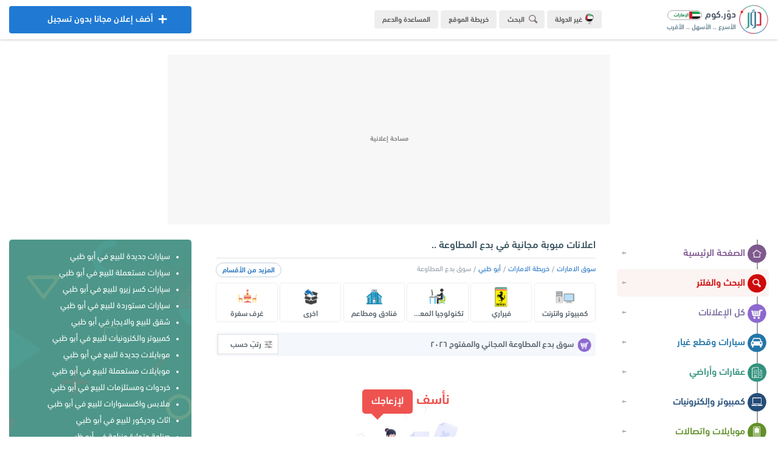

--- FILE ---
content_type: text/html; charset=UTF-8
request_url: https://ae.dowwr.com/ads/city/574/%D8%A7%D8%B9%D9%84%D8%A7%D9%86%D8%A7%D8%AA-%D9%85%D8%A8%D9%88%D8%A8%D8%A9-%D9%81%D9%8A-%D8%A8%D8%AF%D8%B9-%D8%A7%D9%84%D9%85%D8%B7%D8%A7%D9%88%D8%B9%D8%A9
body_size: 11157
content:
<!DOCTYPE html><html lang="ar" dir="rtl"><head><meta charset="UTF-8"/><meta name="viewport" content="width=device-width, initial-scale=1.0, user-scalable=no, shrink-to-fit=no, viewport-fit=cover"><meta name="theme-color" content="#ecedf1"><meta name="msapplication-navbutton-color" content="#ecedf1"><meta name="apple-mobile-web-app-status-bar-style" content="#ecedf1"><meta http-equiv="X-UA-Compatible" content="ie=edge"/><link rel="alternate" hreflang="ar"/><link rel="preload" href="/dowwr/dowwr.com.png" as="image" type="image/png"/><link rel="preload" href="/dowwr/dowwr.icon.png" as="image" type="image/png"/><link rel="preload" href="/dowwr/fonts/dowwr.com.normal.woff2" as="font" type="font/woff2" crossorigin/><link rel="preload" href="/dowwr/fonts/dowwr.com.bold.woff2" as="font" type="font/woff2" crossorigin/><link rel="icon" href="/dowwr/dowwr.com.png" type="image/png"/><meta http-equiv="Accept-CH" content="DPR, Width, Viewport-Width"/><meta name="apple-mobile-web-app-capable" content="yes"/><meta name="mobile-web-app-capable" content="yes"/><meta name="rating" content="safe for kids"/><meta name="robots" content="ALL"/><meta name="application-name" content="دوّر.كوم"/><meta name="og:type" content="website"/><meta property="og:site_name" content="دور.كوم"/><meta name="google" content="notranslate"><meta name="author" content="dowwr.com"/><meta name="publisher" content="dowwr.com - DATA SOLUTION"/><link rel="stylesheet" href="/dowwr/dowwr.com.css?dowwr=31122025"><meta name="robots" content="index, follow"/><link rel="next" href="https://ae.dowwr.com/ads/city/574/اعلانات-مبوبة-مجانية-في-بدع-المطاوعة/?list=1"/><link rel="canonical" href="https://ae.dowwr.com/ads/city/574/اعلانات-مبوبة-مجانية-في-بدع-المطاوعة/"/>
<meta name="title" content="اعلانات مبوبة مجانية في بدع المطاوعة ٢٠٢٦ - سوق بدع المطاوعة المفتوح - أبو ظبي"/>
<title>اعلانات مبوبة مجانية في بدع المطاوعة ٢٠٢٦ - سوق بدع المطاوعة</title>
<meta name="description" content="دوّر وابحث عن احدث اعلانات مبوبة مجانية في بدع المطاوعة ٢٠٢٦ ، حيث يتوفر مجموعة كبيرة من افضل الاعلانات المبوبة في سوق بدع المطاوعة المفتوح سواء جديدة ومستعملة بافضل الاسعار في بدع المطاوعة وأبو ظبي بالكامل - دوّر.كوم (الامارات)">
<meta name="keywords" content="اعلانات مبوبة مجانية في بدع المطاوعة, سوق بدع المطاوعة المفتوح, اعلانات بدع المطاوعة, بدع المطاوعة, ae.dowwr.com, افضل, اعلانات, احدث, مبوبة, سوق, دوّر, دور, كوم, اعلان, مجاني, مبوب">
<script async src="https://www.googletagmanager.com/gtag/js?id=G-RYJ2X4EJBM"></script><script>window.dataLayer = window.dataLayer || [];function gtag(){dataLayer.push(arguments);}gtag('js', new Date());gtag('config', 'G-RYJ2X4EJBM');</script></head><body direction="rtl"><header class="dowwr_header"><div class="container p-r n-select"><div class="mb"><button class="t-1 dowwr-on open" id="open_menu"><div class="ds"><i></i><i class="d r"></i><i class="d"></i><i></i></div></button></div><a href="/" title="دوّر.كوم (الامارات)" class="float-right home"><div class="logo"><div class="dowwr float-right"></div><div class="log float-right"><h4>دوّر.كوم <img src="/dowwr/dowwr-emirates.png" alt="دوّر.كوم (الامارات)" title="دوّر.كوم (الامارات)"></h4><h5>الأسرع .. الأسهل .. الأقرب</h5></div></div></a><div class="more float-right"><ul><li><a href="https://dowwr.com/country/دور-كوم-في-الوطن-العربي" title="غيّر الدولة" rel="noreferrer" target="_blank" class="sec dowwr-on t-1"><img src="/dowwr/dowwr_emirates.png" title="دور كوم - الامارات" alt="دور كوم - الامارات" class="t-1"> غير الدولة</a></li><li><button class="cty sr dowwr-on t-1" title="قائمة البحث" id="dowwr_search_menu"><i class="dowwr-icon searching min"></i> البحث</button></li><li><a href="/sitemap/خريطة-موقع-دور-كوم" title="خريطة الموقع" class="cty dowwr-on t-1">خريطة الموقع</a></li><li><a href="//help.dowwr.com/home/المساعدة-والدعم-الفني" rel="noreferrer" target="_blank" title="المساعدة والدعم" class="cty dowwr-on t-1 help">المساعدة والدعم</a></li></ul></div><a href="/add/اضف-اعلان-مجانا-بدون-تسجيل-في-الامارات" title="اضف اعلان مجاناً" class="dowwr-on t-1 add blue btn center float-left"><i class="dowwr-icon adding"></i><div class="over dowwr-on t-2"><i class="dowwr-icon adding"></i> أضف إعلان مجانا بدون تسجيل</div> أضف إعلان مجانا بدون تسجيل</a><a href="/add/اضف-اعلان-مجانا" title="اضف اعلان مجاناً" class="t-1 dowwr-on mob-add blue"><i class="dowwr-icon adding"></i></a><button class="cty sr dowwr-on mob-search t-1" id="dowwr_searching"><i class="dowwr-icon searching min"></i></button></div></header><div class="dowwr-ads-banner"><div class="ads-unit b">
<!-- Banner-top-main -->
<ins class="adsbygoogle"
     style="display:block"
     data-ad-client="ca-pub-3581607065872354"
     data-ad-slot="5376206830"
     data-ad-format="auto"
     data-full-width-responsive="true"></ins>
</div></div><section class="dowwr-page container"><div class="wrapper"><nav class="n-select" id="menu_wrapper"><div class="head"><button class="cls t-1 dowwr-icon delete dowwr-on" id="close_menu"></button><div class="adding"><p class="ad">عندك حاجة للبيع؟</p><a href="/add/post-free-advertisements-in-emirates" class="t-1 dowwr-on add">أضف إعلانك الآن</a></div></div><div class="sections"><ul class="menu">
<li><a href="/home/دوّر.كوم-الامارات" title="الصفحة الرئيسية" class="dowwr-on t-1 a"><i class="dowwr-icon home t-1"></i> الصفحة الرئيسية</a></li>
<li><a href="/filter/ابحث-في-اعلانات-الامارات" title="البحث في دوّر.كوم" class="dowwr-on t-1 s"><i class="dowwr-icon search t-1"></i> البحث والفلتر</a></li>
<li><a href="/ads/اعلانات-مبوبة-في-الامارات" title="كل الإعلانات" class="dowwr-on t-1 k"><i class="dowwr-icon all t-1"></i> كل الإعلانات</a></li>
<li><a href="/cars/سيارات-للبيع-في-الامارات" title="سيارات وقطع غيار" class="dowwr-on t-1 b"><i class="dowwr-icon cars t-1"></i> سيارات وقطع غيار</a></li>
<li><a href="/properties/عقارات-للبيع-في-الامارات" title="عقارات وأراضي" class="dowwr-on t-1 c"><i class="dowwr-icon property t-1"></i> عقارات وأراضي</a></li>
<li><a href="/electronics/كمبيوتر-والكترونيات-للبيع-في-الامارات" title="كمبيوتر وإلكترونيات" class="dowwr-on t-1 d"><i class="dowwr-icon electronic t-1"></i> كمبيوتر وإلكترونيات</a></li>
<li><a href="/mobiles/موبايلات-للبيع-في-الامارات" title="موبايلات واتصالات" class="dowwr-on t-1 e"><i class="dowwr-icon mobile t-1"></i> موبايلات واتصالات</a></li>
<li><a href="/souq/خردوات-ومستلزمات-للبيع-في-الامارات" title="خردوات ومستلزمات" class="dowwr-on t-1 h"><i class="dowwr-icon souq t-1"></i> خردوات ومستلزمات</a></li>
<li><a href="/furniture/اثاث-وديكور-في-الامارات" title="أثاث وديكور" class="dowwr-on t-1 g"><i class="dowwr-icon furniture t-1"></i> أثاث وديكور</a></li>
<li><a href="/fashion/ملابس-للبيع-في-الامارات" title="ملابس وأكسسوارات" class="dowwr-on t-1 f"><i class="dowwr-icon fashion t-1"></i> ملابس وأكسسوارات</a></li>
<li><a href="/household/مستلزمات-منزلية-في-الامارات" title="مستلزمات منزلية" class="dowwr-on t-1 v"><i class="dowwr-icon household t-1"></i> مستلزمات منزلية</a></li>
<li><a href="/kids/مستلزمات-اطفال-في-الامارات" title="مستلزمات أطفال" class="dowwr-on t-1 m"><i class="dowwr-icon kids t-1"></i> مستلزمات أطفال</a></li>
<li><a href="/business-industrial-agriculture/صناعة-وتجارة-وزراعة-في-الامارات" title="صناعة وتجارة وزراعة" class="dowwr-on t-1 y"><i class="dowwr-icon business t-1"></i> صناعة وتجارة وزراعة</a></li>
<li><a href="/services/خدمات-واعمال-في-الامارات" title="خدمات وأعمال" class="dowwr-on t-1 i"><i class="dowwr-icon service t-1"></i> خدمات وأعمال</a></li>
<li><a href="/jobs/وظائف-خالية-في-الامارات" title="وظائف وفرص عمل" class="dowwr-on t-1 j"><i class="dowwr-icon jobs t-1"></i> وظائف وفرص عمل</a></li></ul><div class="links"><ul>
<li><a href="https://dowwr.com/country/دوّر-في-دول-الوطن-العربي" rel="noreferrer" target="_blank" class="t-1 dowwr-on gi"><i></i> غيّر الدولة</a></li>
<li><a href="https://dowwr.com/about/عن-دور-كوم" rel="noreferrer" target="_blank" class="t-1 dowwr-on gi"><i></i> من نحن؟</a></li>
<li><a href="/sitemap/خريطة-الموقع" class="t-1 dowwr-on gi"><i></i> خريطة الموقع</a></li>
<li><a href="/ads/categories/اقسام-دور-كوم-الامارات" class="t-1 dowwr-on gi"><i></i> أقسام الموقع</a></li>
<li><a href="/regions/خريطة-محافظات-الامارات" class="t-1 dowwr-on gi"><i></i> خريطة المحافظات</a></li>
<li><a href="https://dowwr.com/team/فريق-عمل-دور-كوم" rel="noreferrer" target="_blank" class="t-1 dowwr-on gi"><i></i> فريق العمل</a></li>
<li><a href="https://dowwr.com/contact/تواصل-معنا-في-دور-كوم" rel="noreferrer" target="_blank" class="t-1 dowwr-on gi"><i></i> تواصل معنا</a></li>
<li><a href="//help.dowwr.com/home/المساعدة-والدعم-الفني" rel="noreferrer" target="_blank" class="t-1 dowwr-on gi"><i></i> الدعم والمساعدة</a></li></ul></div><div class="download">
<a href="/application/تطبيق-دوّر.كوم-الامارات" title="تحميل التطبيق" class="t-1"><img src="/dowwr/dowwr-application.png" title="تحميل تطبيق دوّر.كوم" alt="تحميل تطبيق دوّر.كوم" class="t-1"></a></div></div><div class="filter"><div class="dowwr-fx r" id="dowwr_side_bar"><div class="cards form"><h4>بتدوّر علي إيه؟</h4><form action="/filter/result/" method="get"><select name="section" class="dowwr"><option value="all">كل الإعلانات</option><option value="cars">سيارات وقطع غيار</option><option value="properties">عقارات وأراضي</option><option value="electronics">كمبيوتر والكترونيات</option><option value="mobiles">موبايلات واتصالات</option><option value="souq">خردوات ومستلزمات</option><option value="furniture">أثاث وديكور</option><option value="household">مستلزمات منزلية</option><option value="kids">مستلزمات أطفال</option><option value="fashion">ملابس وأكسسوارات</option><option value="services">خدمات وأعمال</option><option value="business-industrial-agriculture">صناعة وتجارة وزراعة</option><option value="jobs">وظائف وخدمات عامة</option></select><select name="region" class="dowwr"><option value="all">الامارات بالكامل</option><option value="532">أبو ظبي (١,٧٥٨)</option><option value="538">أم القيوين (٢٣)</option><option value="534">الشارقة (١٦٢)</option><option value="537">العين (٤٣)</option><option value="535">الفجيرة (٢٤)</option><option value="531">دبي (٢٦٠)</option><option value="533">رأس الخيمة (٢٢)</option><option value="536">عجمان (١١٤)</option></select><button type="submit" class="dowwr-on t-1"><i class="dowwr-icon search-icon t-1"></i> اظهر النتائج</button><a href="/filter/" title="بحث متقدم" class="dowwr-on t-1 fd">بحث متقدم</a></form></div><div class="adding"><p>بيع أي حاجة</p><p>بدون عمولة ولا اشتراك ولا تسجيل</p>
<a href="/add/ads-for-free/بيع-اي-حاجة-بدون-وسيط-في-الإمارات-العربية-المتحدة" title="بيع أي حاجة!" class="dowwr-on t-1">جرّب الآن</a></div></div></div></nav><div class="menu_overlay" id="menu_overlay"></div><div class="float-left wrap"><div class="float-right content">
<header><h1>اعلانات مبوبة مجانية في بدع المطاوعة ..</h1></header>
<div class="bread-crumb"><ul><button class="more dowwr-on" title="المزيد من الأقسام" id="cats_show">المزيد من الأقسام</button><li><a href="/ads/سوق-الامارات-المجاني-والمفتوح" title="سوق الامارات المفتوح" class="t-1">سوق الامارات</a></li><li><a href="/regions/خريطة-مناطق-واحياء-الامارات" title="خريطة الامارات" class="t-1">خريطة الامارات</a></li><li><a href="/ads/region/532/سوق-أبو-ظبي-المجاني-والمفتوح" title="أبو ظبي" class="t-1">أبو ظبي</a></li><li>سوق بدع المطاوعة</li></ul><div class="types">
<ul class="row min" id="cats_menu">
<li><a href="/category/274/خدمات-كمبيوتر-وانترنت-٢٠٢٦-في-الامارات" title="خدمات كمبيوتر وانترنت" class="t-1 dowwr-on rt"><div class="img"><img class="dowwr-image" src="/dowwr/loading.gif" data-src="https://images.dowwr.com/categories/كمبيوتر-وانترنت-في-دور-كوم.png" title="كمبيوتر وانترنت في الامارات" alt="خدمات كمبيوتر وانترنت في الامارات"/></div><p class="dowwr-text">كمبيوتر وانترنت</p></a></li>
<li><a href="/category/117/سيارات-فيراري-للبيع-٢٠٢٦-في-الامارات" title="سيارات فيراري للبيع" class="t-1 dowwr-on rt"><div class="img"><img class="dowwr-image" src="/dowwr/loading.gif" data-src="https://images.dowwr.com/categories/فيراري-في-دور-كوم.png" title="فيراري في الامارات" alt="سيارات فيراري للبيع في الامارات"/></div><p class="dowwr-text">فيراري</p></a></li>
<li><a href="/category/176/وظائف-تكنولوجيا-المعلومات-٢٠٢٦-في-الامارات" title="وظائف تكنولوجيا المعلومات" class="t-1 dowwr-on rt"><div class="img"><img class="dowwr-image" src="/dowwr/loading.gif" data-src="https://images.dowwr.com/categories/تكنولوجيا-المعلومات-في-دور-كوم.png" title="تكنولوجيا المعلومات في الامارات" alt="وظائف تكنولوجيا المعلومات في الامارات"/></div><p class="dowwr-text">تكنولوجيا المعلومات</p></a></li>
<li><a href="/category/187/وظائف-فنادق-ومطاعم-٢٠٢٦-في-الامارات" title="وظائف فنادق ومطاعم" class="t-1 dowwr-on rt"><div class="img"><img class="dowwr-image" src="/dowwr/loading.gif" data-src="https://images.dowwr.com/categories/فنادق-ومطاعم-في-دور-كوم.png" title="فنادق ومطاعم في الامارات" alt="وظائف فنادق ومطاعم في الامارات"/></div><p class="dowwr-text">فنادق ومطاعم</p></a></li>
<li><a href="/category/170/اشياء-اخرى-للبيع-٢٠٢٦-في-الامارات" title="اشياء اخرى للبيع" class="t-1 dowwr-on rt"><div class="img"><img class="dowwr-image" src="/dowwr/loading.gif" data-src="https://images.dowwr.com/categories/اخرى-في-دور-كوم.png" title="اخرى في الامارات" alt="اشياء اخرى للبيع في الامارات"/></div><p class="dowwr-text">اخرى</p></a></li>
<li><a href="/category/34/غرف-سفرة-للبيع-٢٠٢٦-في-الامارات" title="غرف سفرة للبيع" class="t-1 dowwr-on rt"><div class="img"><img class="dowwr-image" src="/dowwr/loading.gif" data-src="https://images.dowwr.com/categories/غرف-سفرة-في-دور-كوم.png" title="غرف سفرة في الامارات" alt="غرف سفرة للبيع في الامارات"/></div><p class="dowwr-text">غرف سفرة</p></a></li>
<li><a href="/category/198/موبايلات-الكاتيل-للبيع-٢٠٢٦-في-الامارات" title="موبايلات الكاتيل للبيع" class="t-1 dowwr-on rt"><div class="img"><img class="dowwr-image" src="/dowwr/loading.gif" data-src="https://images.dowwr.com/categories/الكاتيل-في-دور-كوم.png" title="الكاتيل في الامارات" alt="موبايلات الكاتيل للبيع في الامارات"/></div><p class="dowwr-text">الكاتيل</p></a></li>
<li><a href="/category/81/سيارات-لانشيا-للبيع-٢٠٢٦-في-الامارات" title="سيارات لانشيا للبيع" class="t-1 dowwr-on rt"><div class="img"><img class="dowwr-image" src="/dowwr/loading.gif" data-src="https://images.dowwr.com/categories/لانشيا-في-دور-كوم.png" title="لانشيا في الامارات" alt="سيارات لانشيا للبيع في الامارات"/></div><p class="dowwr-text">لانشيا</p></a></li>
<li><a href="/category/281/مراكز-اشعة-وتحاليل-طبية-٢٠٢٦-في-الامارات" title="مراكز اشعة وتحاليل طبية" class="t-1 dowwr-on rt"><div class="img"><img class="dowwr-image" src="/dowwr/loading.gif" data-src="https://images.dowwr.com/categories/اشعة-وتحاليل-في-دور-كوم.png" title="اشعة وتحاليل في الامارات" alt="مراكز اشعة وتحاليل طبية في الامارات"/></div><p class="dowwr-text">اشعة وتحاليل</p></a></li>
<li><a href="/category/31/غرف-نوم-للبيع-٢٠٢٦-في-الامارات" title="غرف نوم للبيع" class="t-1 dowwr-on rt"><div class="img"><img class="dowwr-image" src="/dowwr/loading.gif" data-src="https://images.dowwr.com/categories/غرف-نوم-في-دور-كوم.png" title="غرف نوم في الامارات" alt="غرف نوم للبيع في الامارات"/></div><p class="dowwr-text">غرف نوم</p></a></li>
<li><a href="/category/27/مستلزمات-ديكور-للبيع-٢٠٢٦-في-الامارات" title="مستلزمات ديكور للبيع" class="t-1 dowwr-on rt"><div class="img"><img class="dowwr-image" src="/dowwr/loading.gif" data-src="https://images.dowwr.com/categories/مستلزمات-ديكور-في-دور-كوم.png" title="مستلزمات ديكور في الامارات" alt="مستلزمات ديكور للبيع في الامارات"/></div><p class="dowwr-text">مستلزمات ديكور</p></a></li>
<li><a href="/category/120/سيارات-فاو-للبيع-٢٠٢٦-في-الامارات" title="سيارات فاو للبيع" class="t-1 dowwr-on rt"><div class="img"><img class="dowwr-image" src="/dowwr/loading.gif" data-src="https://images.dowwr.com/categories/فاو-في-دور-كوم.png" title="فاو في الامارات" alt="سيارات فاو للبيع في الامارات"/></div><p class="dowwr-text">فاو</p></a></li>
<li><a href="/category/232/موبايلات-لافا-للبيع-٢٠٢٦-في-الامارات" title="موبايلات لافا للبيع" class="t-1 dowwr-on rt"><div class="img"><img class="dowwr-image" src="/dowwr/loading.gif" data-src="https://images.dowwr.com/categories/لافا-في-دور-كوم.png" title="لافا في الامارات" alt="موبايلات لافا للبيع في الامارات"/></div><p class="dowwr-text">لافا</p></a></li>
<li><a href="/category/229/بنتهاوس-للبيع-٢٠٢٦-في-الامارات" title="بنتهاوس للبيع" class="t-1 dowwr-on rt"><div class="img"><img class="dowwr-image" src="/dowwr/loading.gif" data-src="https://images.dowwr.com/categories/بنتهاوس-في-دور-كوم.png" title="بنتهاوس في الامارات" alt="بنتهاوس للبيع في الامارات"/></div><p class="dowwr-text">بنتهاوس</p></a></li>
<li><a href="/category/251/خدمات-شحن-وتوصيل-٢٠٢٦-في-الامارات" title="خدمات شحن وتوصيل" class="t-1 dowwr-on rt"><div class="img"><img class="dowwr-image" src="/dowwr/loading.gif" data-src="https://images.dowwr.com/categories/شحن-وتوصيل-في-دور-كوم.png" title="شحن وتوصيل في الامارات" alt="خدمات شحن وتوصيل في الامارات"/></div><p class="dowwr-text">شحن وتوصيل</p></a></li>
<li><a href="/category/249/بطاطين-للبيع-٢٠٢٦-في-الامارات" title="بطاطين للبيع" class="t-1 dowwr-on rt"><div class="img"><img class="dowwr-image" src="/dowwr/loading.gif" data-src="https://images.dowwr.com/categories/بطاطين-في-دور-كوم.png" title="بطاطين في الامارات" alt="بطاطين للبيع في الامارات"/></div><p class="dowwr-text">بطاطين</p></a></li>
<li><a href="/category/182/وظائف-عمال-وحرفيين-٢٠٢٦-في-الامارات" title="وظائف عمال وحرفيين" class="t-1 dowwr-on rt"><div class="img"><img class="dowwr-image" src="/dowwr/loading.gif" data-src="https://images.dowwr.com/categories/عمال-وحرفيين-في-دور-كوم.png" title="عمال وحرفيين في الامارات" alt="وظائف عمال وحرفيين في الامارات"/></div><p class="dowwr-text">عمال وحرفيين</p></a></li>
<li><a href="/ads/categories/أقسام-الاعلانات-المبوبة-في-الامارات" title="المزيد من الأقسام" class="t-1 dowwr-on rt"><div class="img"><img src="/dowwr/loading.gif" data-src="https://images.dowwr.com/categories/اقسام-دور-كوم.png" title="المزيد من اقسام دوّر كوم" alt="أقسام دور.كوم" class="dowwr-image"/></div><p class="dowwr-text">حمّل المزيد</p></a></li></ul></div></div><div class="main-title">
<h2 class="float-right"><i class="dowwr-icon ads ic"></i> سوق بدع المطاوعة المجاني والمفتوح ٢٠٢٦</h2>
<div class="float-left"><ul class="dowwr-drop-menu"><li class="dowwr-drop"><i class="dowwr-icon filter-icon"></i> رتبّ حسب<ul><li><a href="https://ae.dowwr.com/ads/city/574/اعلانات-مبوبة-مجانية-في-بدع-المطاوعة/new/" class="t-1 block dowwr-on fe">الأحدث</a></li><li><a href="https://ae.dowwr.com/ads/city/574/اعلانات-مبوبة-مجانية-في-بدع-المطاوعة/old/" class="t-1 block dowwr-on fe">الأقدم</a></li><li><a href="https://ae.dowwr.com/ads/city/574/اعلانات-مبوبة-مجانية-في-بدع-المطاوعة/price-up/" class="t-1 block dowwr-on fe">الأعلى سعراً</a></li><li><a href="https://ae.dowwr.com/ads/city/574/اعلانات-مبوبة-مجانية-في-بدع-المطاوعة/price-down/" class="t-1 block dowwr-on fe">الأقل سعراً</a></li><li><a href="https://ae.dowwr.com/ads/city/574/اعلانات-مبوبة-مجانية-في-بدع-المطاوعة/likes/" class="t-1 block dowwr-on fe">الأكثر إعجاباً</a></li></ul></li></ul></div><div class="clear"></div></div><div class="ad-data n-select"><div class="into center"><h5>نأسف <span>لإزعاجك</span></h5><div class="no_img"><img src="/dowwr/dowwr.logo.png" data-src="/dowwr/no_data.jpg" alt="لا يوجد إعلانات" title="لا يوجد إعلانات" class="no_data dowwr-image"></div><h6>لا يوجد المزيد من الإعلانات في بدع المطاوعة حالياً ..</h6><a href="/ads/اعلانات-الامارات" title="تصفح كل الإعلانات" class="t-1 btn dowwr-on ads_all">تصفح كل الإعلانات</a></div><div class="row min"><h4 class="dowwr-header"> أحدث الإعلانات المعروضة في الامارات ..</h4><div class="dowwr load data" id="dowwr_wrapper"><div class="dowwr-skeleton"><div class="d_ads ph"></div><div class="d_ads ph"></div><div class="d_ads ph"></div><div class="d_ads ph"></div><div class="d_ads ph"></div><div class="d_ads ph"></div><div class="d_ads ph"></div><div class="d_ads ph"></div><div class="d_ads ph"></div><div class="d_ads ph"></div></div></div><div class="dowwr-new-data" style="display:none" id="dowwr_data"><a href="/view/110260/PREMIUM-PUMKIN" title="PREMIUM PUMKIN" class="block ad t-1 dowwr-on"><div class="mh"><div class="img center"><img src="/dowwr/dowwr.com.jpg" data-src="https://images.dowwr.com/ads/محاصيل-وبذور-زراعية-في-الامارات-(8032201).jpg" alt="محاصيل زراعية في الامارات - دوّر.كوم" class="dowwr-image"></div><h4>PREMIUM PUMKIN</h4><div class="det"><img src="/dowwr/dowwr.com.png" data-src="https://images.dowwr.com/categories/محاصيل-زراعية-في-دور-كوم.png" title="محاصيل وبذور زراعية في الامارات" alt="محاصيل وبذور زراعية في الامارات" class="dowwr-image"><p><small class="r">السعر غير محدد</small></p></div></div></a><a href="/view/110237/ترجمة-قانونية-معتمدة" title="ترجمة قانونية معتمدة" class="block ad t-1 dowwr-on"><div class="mh"><div class="img center"><img src="/dowwr/dowwr.com.jpg" data-src="https://images.dowwr.com/ads/خدمات-قانونية-في-الامارات-(f4ddb01).jpg" alt="خدمات قانونية في الامارات - دوّر.كوم" class="dowwr-image"></div><h4>ترجمة قانونية معتمدة</h4><div class="det"><img src="/dowwr/dowwr.com.png" data-src="https://images.dowwr.com/categories/خدمات-قانونية-في-دور-كوم.png" title="خدمات قانونية في الامارات" alt="خدمات قانونية في الامارات" class="dowwr-image"><p><small class="r">السعر غير محدد</small></p></div></div></a><a href="/view/110223/للبيع-أرض-تجارية" title="للبيع أرض تجارية" class="block ad t-1 dowwr-on"><div class="mh"><div class="img center"><img src="/dowwr/dowwr.com.jpg" data-src="https://images.dowwr.com/ads/اراضي-فضاء-للبيع-في-الامارات-(1d79f01).jpg" alt="اراضي للبيع في الامارات - دوّر.كوم" class="dowwr-image"></div><h4>للبيع أرض تجارية</h4><div class="det"><img src="/dowwr/dowwr.com.png" data-src="https://images.dowwr.com/categories/اراضي-للبيع-في-دور-كوم.png" title="اراضي فضاء للبيع في الامارات" alt="اراضي فضاء للبيع في الامارات" class="dowwr-image"><p>٤٣٠,٠٠٠<small>درهم</small></p></div></div></a><a href="/view/110222/للبيع-أرض-صناعية-في-القاسمية" title="للبيع أرض صناعية في القاسمية" class="block ad t-1 dowwr-on"><div class="mh"><div class="img center"><img src="/dowwr/dowwr.com.jpg" data-src="https://images.dowwr.com/categories/اراضي-للبيع-في-دور-كوم.png" alt="اراضي للبيع في الامارات - دوّر.كوم" class="dowwr-image cat"></div><h4>للبيع أرض صناعية في القاسمية</h4><div class="det"><img src="/dowwr/dowwr.com.png" data-src="https://images.dowwr.com/categories/اراضي-للبيع-في-دور-كوم.png" title="اراضي فضاء للبيع في الامارات" alt="اراضي فضاء للبيع في الامارات" class="dowwr-image"><p>١,٢١٨,٦٩٦<small>درهم</small></p></div></div></a><a href="/view/110221/للبيع-بيت-في-أم-خنور" title="للبيع بيت في أم خنور" class="block ad t-1 dowwr-on"><div class="mh"><div class="img center"><img src="/dowwr/dowwr.com.jpg" data-src="https://images.dowwr.com/categories/منازل-وبيوت-في-دور-كوم.png" alt="منازل وبيوت في الامارات - دوّر.كوم" class="dowwr-image cat"></div><h4>للبيع بيت في أم خنور</h4><div class="det"><img src="/dowwr/dowwr.com.png" data-src="https://images.dowwr.com/categories/منازل-وبيوت-في-دور-كوم.png" title="بيوت ومنازل للبيع في الامارات" alt="بيوت ومنازل للبيع في الامارات" class="dowwr-image"><p>٨٥٠,٠٠٠<small>درهم</small></p></div></div></a><a href="/view/110220/للايجار-أرض-في-الصجعة" title="للايجار أرض في الصجعة" class="block ad t-1 dowwr-on"><div class="mh"><div class="img center"><img src="/dowwr/dowwr.com.jpg" data-src="https://images.dowwr.com/categories/اراضي-للبيع-في-دور-كوم.png" alt="اراضي للبيع في الامارات - دوّر.كوم" class="dowwr-image cat"></div><h4>للايجار أرض في الصجعة</h4><div class="det"><img src="/dowwr/dowwr.com.png" data-src="https://images.dowwr.com/categories/اراضي-للبيع-في-دور-كوم.png" title="اراضي فضاء للبيع في الامارات" alt="اراضي فضاء للبيع في الامارات" class="dowwr-image"><p>١٧٠,٠٠٠<small>درهم</small></p></div></div></a><a href="/view/110219/للبيع-أرض-مميزة" title="للبيع أرض مميزة" class="block ad t-1 dowwr-on"><div class="mh"><div class="img center"><img src="/dowwr/dowwr.com.jpg" data-src="https://images.dowwr.com/ads/اراضي-فضاء-للبيع-في-الامارات-(0b4db01).jpg" alt="اراضي للبيع في الامارات - دوّر.كوم" class="dowwr-image"></div><h4>للبيع أرض مميزة</h4><div class="det"><img src="/dowwr/dowwr.com.png" data-src="https://images.dowwr.com/categories/اراضي-للبيع-في-دور-كوم.png" title="اراضي فضاء للبيع في الامارات" alt="اراضي فضاء للبيع في الامارات" class="dowwr-image"><p>١,٠٦١,٠٠٠<small>درهم</small></p></div></div></a><a href="/view/110200/للبيع-أرض-صناعية-في-الصجعة" title="للبيع أرض صناعية في الصجعة" class="block ad t-1 dowwr-on"><div class="mh"><div class="img center"><img src="/dowwr/dowwr.com.jpg" data-src="https://images.dowwr.com/ads/اراضي-فضاء-للبيع-في-الامارات-(b36a001).jpg" alt="اراضي للبيع في الامارات - دوّر.كوم" class="dowwr-image"></div><h4>للبيع أرض صناعية في الصجعة</h4><div class="det"><img src="/dowwr/dowwr.com.png" data-src="https://images.dowwr.com/categories/اراضي-للبيع-في-دور-كوم.png" title="اراضي فضاء للبيع في الامارات" alt="اراضي فضاء للبيع في الامارات" class="dowwr-image"><p>١,٠٢٠,٠٠٠<small>درهم</small></p></div></div></a><a href="/view/110136/GREEN-GARLIC" title="GREEN GARLIC" class="block ad t-1 dowwr-on"><div class="mh"><div class="img center"><img src="/dowwr/dowwr.com.jpg" data-src="https://images.dowwr.com/ads/محاصيل-وبذور-زراعية-في-الامارات-(b43fb01).jpg" alt="محاصيل زراعية في الامارات - دوّر.كوم" class="dowwr-image"></div><h4>GREEN GARLIC</h4><div class="det"><img src="/dowwr/dowwr.com.png" data-src="https://images.dowwr.com/categories/محاصيل-زراعية-في-دور-كوم.png" title="محاصيل وبذور زراعية في الامارات" alt="محاصيل وبذور زراعية في الامارات" class="dowwr-image"><p><small class="r">السعر غير محدد</small></p></div></div></a><a href="/view/110043/FROZEN-CARROTS" title="FROZEN CARROTS" class="block ad t-1 dowwr-on"><div class="mh"><div class="img center"><img src="/dowwr/dowwr.com.jpg" data-src="https://images.dowwr.com/ads/محاصيل-وبذور-زراعية-في-الامارات-(9c08701).jpg" alt="محاصيل زراعية في الامارات - دوّر.كوم" class="dowwr-image"></div><h4>FROZEN CARROTS</h4><div class="det"><img src="/dowwr/dowwr.com.png" data-src="https://images.dowwr.com/categories/محاصيل-زراعية-في-دور-كوم.png" title="محاصيل وبذور زراعية في الامارات" alt="محاصيل وبذور زراعية في الامارات" class="dowwr-image"><p><small class="r">السعر غير محدد</small></p></div></div></a></div><div class="more"><a href="/ads/for-sale/اعلانات-معروضة-في-الامارات" title="اعلانات الامارات" class="btn blue t-1 dowwr-on">اعلانات الامارات <i class="t-1 dowwr-icon down"></i></a></div></div></div></div><div class="side"><div class="side_related">
<ul>
<li><a href="/cars/new/region/532/سيارات-جديدة-للبيع-في-سوق-أبو-ظبي" title="سيارات جديدة للبيع في أبو ظبي" class="t-1">سيارات جديدة للبيع في أبو ظبي</a></li>
<li><a href="/cars/used/region/532/سيارات-مستعملة-للبيع-في-سوق-أبو-ظبي" title="سيارات مستعملة للبيع في أبو ظبي" class="t-1">سيارات مستعملة للبيع في أبو ظبي</a></li>
<li><a href="/cars/kasrzero/region/532/سيارات-كسر-زيرو-للبيع-في-سوق-أبو-ظبي" title="سيارات كسر زيرو للبيع في أبو ظبي" class="t-1">سيارات كسر زيرو للبيع في أبو ظبي</a></li>
<li><a href="/cars/original/region/532/سيارات-مستوردة-للبيع-في-سوق-أبو-ظبي" title="سيارات مستوردة للبيع في أبو ظبي" class="t-1">سيارات مستوردة للبيع في أبو ظبي</a></li>
<li><a href="/properties/apartment/region/532/شقق-للبيع-والايجار-في-أبو-ظبي" title="شقق للبيع والايجار في أبو ظبي" class="t-1">شقق للبيع والايجار في أبو ظبي</a></li>
<li><a href="/electronics/region/532/كمبيوتر-والكترونيات-للبيع-في-سوق-أبو-ظبي" title="الكترونيات للبيع في أبو ظبي" class="t-1">كمبيوتر والكترونيات للبيع في أبو ظبي</a></li>
<li><a href="/mobiles/new-mobiles/region/532/موبايلات-وهواتف-جديدة-للبيع-في-سوق-أبو-ظبي" title="موبايلات جديدة للبيع في أبو ظبي" class="t-1">موبايلات جديدة للبيع في أبو ظبي</a></li>
<li><a href="/mobiles/used-mobiles/region/532/موبايلات-وهواتف-مستعملة-للبيع-في-سوق-أبو-ظبي" title="موبايلات مستعملة للبيع في أبو ظبي" class="t-1">موبايلات مستعملة للبيع في أبو ظبي</a></li>
<li><a href="/souq/region/532/خردوات-ومستلزمات-للبيع-في-سوق-أبو-ظبي" title="خردوات للبيع في أبو ظبي" class="t-1">خردوات ومستلزمات للبيع في أبو ظبي</a></li>
<li><a href="/fashion/region/532/ملابس-واكسسوارات-للبيع-في-سوق-أبو-ظبي" title="ملابس للبيع في أبو ظبي" class="t-1">ملابس واكسسوارات للبيع في أبو ظبي</a></li>
<li><a href="/furniture/region/532/اثاث-وديكور-للبيع-في-سوق-أبو-ظبي" title="اثاث وديكور للبيع في أبو ظبي" class="t-1">اثاث وديكور للبيع في أبو ظبي</a></li>
<li><a href="/business-industrial-agriculture/region/532/صناعة-وتجارة-وزراعة-في-أبو-ظبي" title="صناعة وتجارة وزراعة في أبو ظبي" class="t-1">صناعة وتجارة وزراعة في أبو ظبي</a></li>
<li><a href="/kids/region/532/مستلزمات-اطفال-للبيع-في-سوق-أبو-ظبي" title="مستلزمات اطفال للبيع في أبو ظبي" class="t-1">مستلزمات اطفال للبيع في أبو ظبي</a></li>
<li><a href="/household/region/532/مستلزمات-منزلية-للبيع-في-سوق-أبو-ظبي" title="مستلزمات منزلية للبيع في أبو ظبي" class="t-1">مستلزمات منزلية للبيع في أبو ظبي</a></li>
<li><a href="/services/region/532/خدمات-متنوعة-واعمال-في-سوق-أبو-ظبي" title="خدمات في أبو ظبي" class="t-1">خدمات واعمال في أبو ظبي</a></li>
<li><a href="/jobs/region/532/وظائف-شاغرة-في-أبو-ظبي" title="وظائف في أبو ظبي" class="t-1">وظائف شاغرة في أبو ظبي</a></li>
</ul>
</div><div class="part"></div><div class="dowwr-fx" id="dowwr_side_menu">  <div class="part search"><form action="/search/result/" method="get" autocomplete="off"><input type="text" placeholder="ابحث عما تريد؟" name="keyword" maxlength="10"><button type="submit" class="dowwr-on t-1"></button></form><a href="/filter/ابحث-في-اعلانات-الامارات" title="بحث متقدم" class="dowwr-on t-1 options">خيارات البحث</a></div><div class="random"><ul>
<li><a href="/ads/region/532/سوق-أبو-ظبي-المجاني-والمفتوح" title="سوق أبو ظبي المفتوح" class="dowwr-on lk t-1">أبو ظبي</a></li>
<li><a href="/ads/region/538/سوق-أم-القيوين-المجاني-والمفتوح" title="سوق أم القيوين المفتوح" class="dowwr-on lk t-1">أم القيوين</a></li>
<li><a href="/ads/region/534/سوق-الشارقة-المجاني-والمفتوح" title="سوق الشارقة المفتوح" class="dowwr-on lk t-1">الشارقة</a></li>
<li><a href="/ads/region/537/سوق-العين-المجاني-والمفتوح" title="سوق العين المفتوح" class="dowwr-on lk t-1">العين</a></li>
<li><a href="/ads/region/535/سوق-الفجيرة-المجاني-والمفتوح" title="سوق الفجيرة المفتوح" class="dowwr-on lk t-1">الفجيرة</a></li>
<li><a href="/ads/region/531/سوق-دبي-المجاني-والمفتوح" title="سوق دبي المفتوح" class="dowwr-on lk t-1">دبي</a></li>
<li><a href="/ads/region/533/سوق-رأس-الخيمة-المجاني-والمفتوح" title="سوق رأس الخيمة المفتوح" class="dowwr-on lk t-1">رأس الخيمة</a></li>
<li><a href="/ads/region/536/سوق-عجمان-المجاني-والمفتوح" title="سوق عجمان المفتوح" class="dowwr-on lk t-1">عجمان</a></li>
</ul></div><div class="links center"><a rel="noreferrer" target="_blank" href="https://dowwr.com/country/دول-دور-كوم" class="dowwr-on t-1 f">غيّر الدولة</a><a href="/sitemap/خريطة-موقع-دور-الامارات" class="dowwr-on t-1 f">خريطة الموقع</a><a rel="noreferrer" target="_blank" href="https://dowwr.com/team/فريق-عمل-دور-كوم" class="dowwr-on t-1 f">فريق العمل</a><a rel="noreferrer" target="_blank" href="https://dowwr.com/contact/تواصل-مع-فريق-عمل-دور-كوم" class="dowwr-on t-1 f">تواصل معنا</a><img src="/dowwr/dowwr.com.png" alt="دور كوم - الامارات"><p>دوّر.كوم (الامارات)</p></div></div></div></div></div></section><article class="footer" id="dowwr_footer"><div class="container">
<h2 class="h-1">اهلا بيك في سوق بدع المطاوعة المفتوح والمجاني</h2>
<div class="dowwr_content"><div class="img float-right ml-20"><img src="/dowwr/dowwr.com.jpg" data-src="https://images.dowwr.com/content/free-classification-for-sale-in-dowwr-com.jpg" alt="اعلانات مبوبة في سوق بدع المطاوعة المفتوح والمجاني - دوّر" title="اعلانات مبوبة في سوق بدع المطاوعة المفتوح والمجاني" class="dowwr-image t-1"></div>
<p>مرحبا بكم في <strong>سوق بدع المطاوعة المفتوح</strong> والذي يعتبر أسرع وأكبر سوق الكتروني للبيع والشراء عبر الأنترنت في أبو ظبي والامارات بالكامل ، حيث أصبحت مواقع التسوق أون لاين تشكل جزء كبيراً ومهماً في حياتنا اليومية وذلك لأن الجميع يتمتع بإمكانية شراء كل ما يحتاجه من مستلزمات ، ملابس ، إلكترونيات ، موبايلات ، سيارات ، عقارات ، خردوات ، والكثير من المستلزمات الأخرى وذلك بدون الحاجة إلى الانتقال من المنزل. وهذا ما يقدمه <strong>دوّر.كوم</strong> الذي يوفر امكانية العثور علي كل المنتجات والخدمات التي تبحث عنها تحت سقف الكتروني واحد يتمثل في موقع وتطبيق دوّر.كوم (الامارات) الذي يمكّنك من العثور على <strong>احدث اعلانات مبوبة في بدع المطاوعة ٢٠٢٦</strong> والتي تم عرضها من جمهور الناشرين من العملاء في اكثر من ١٥ مدينة وحيّ تمتد من شمال أبو ظبي إلى جنوبها ومن شرقها إلى غربها ، حيث يوجد الكثير من الأقسام والفئات المختلفة في <strong>سوق بدع المطاوعة</strong> ومنها: كمبيوتر وانترنت ، فيراري ، تكنولوجيا المعلومات ، فنادق ومطاعم ، اخرى ، غرف سفرة ، الكاتيل ، لانشيا ، اشعة وتحاليل ، غرف نوم ، مستلزمات ديكور ، فاو ،  ومع تزايد الطلب على الاعلانات الالكترونية المجانية تم توفير خدمة <a href="/filter/ابحث-في-اعلانات-الامارات" title="ابحث في اعلانات الامارات" class="t-1">البحث في اعلانات الامارات</a> والتى تمكنك من الوصول الى اعلانك المطلوب باقصى سرعة وأمان داخل وخارج بدع المطاوعة وأبو ظبي.</p></div>
<h3>دوّر وابحث عن اعلانات مبوبة متنوعة في بدع المطاوعة</h3>
<p>تقدم منصة دوّر.كوم مجموعة كبيرة من <strong>الاعلانات المعروضة في بدع المطاوعة</strong> وذلك لتلبية جميع احتياجاتك؛ حيث يعتبر دوّر.كوم اسرع محرك بحث الكتروني مجاني متخصص في البحث عن كافة <a href="/ads/categories/انواع-واقسام-الاعلانات-المعروضة-في-سوق-الامارات" title="انواع واقسام الاعلانات" class="t-1">انواع واقسام الاعلانات</a> المعروضة في <strong>سوق بدع المطاوعة المفتوح</strong> ، حيث يمكنك البحث بسهولة عن <strong>اعلانات مبوبة للبيع بافضل الاسعار</strong> في بدع المطاوعة ومنها:</p>
<ul class="link mt-05">
<li><a href="/ads/city/574/اعلانات-مبوبة-في-سوق-بدع-المطاوعة" title="اعلانات مبوبة في بدع المطاوعة" class="t-1">اعلانات مبوبة مجانية في بدع المطاوعة</a></li>
<li><a href="/cars/city/574/سيارات-للبيع-في-سوق-بدع-المطاوعة" title="سيارات للبيع في بدع المطاوعة" class="t-1">سيارات للبيع في بدع المطاوعة</a></li>
<li><a href="/cars/new/city/574/سيارات-جديدة-للبيع-في-سوق-بدع-المطاوعة" title="سيارات جديدة للبيع في بدع المطاوعة" class="t-1">سيارات جديدة للبيع في بدع المطاوعة</a></li>
<li><a href="/cars/used/city/574/سيارات-مستعملة-للبيع-في-سوق-بدع-المطاوعة" title="سيارات مستعملة للبيع في بدع المطاوعة" class="t-1">سيارات مستعملة للبيع في بدع المطاوعة</a></li>
<li><a href="/cars/kasrzero/city/574/سيارات-كسر-زيرو-للبيع-في-سوق-بدع-المطاوعة" title="سيارات كسر زيرو للبيع في بدع المطاوعة" class="t-1">سيارات كسر زيرو للبيع في بدع المطاوعة</a></li>
<li><a href="/cars/original/city/574/سيارات-مستوردة-للبيع-في-سوق-بدع-المطاوعة" title="سيارات مستوردة للبيع في بدع المطاوعة" class="t-1">سيارات مستوردة للبيع في بدع المطاوعة</a></li>
<li><a href="/properties/city/574/عقارات-للبيع-والايجار-في-سوق-بدع-المطاوعة" title="عقارات للبيع في بدع المطاوعة" class="t-1">عقارات للبيع والايجار في بدع المطاوعة</a></li>
<li><a href="/properties/apartment/city/574/شقق-للبيع-والايجار-في-بدع-المطاوعة" title="شقق للبيع والايجار في بدع المطاوعة" class="t-1">شقق للبيع والايجار في بدع المطاوعة</a></li>
<li><a href="/electronics/city/574/كمبيوتر-والكترونيات-للبيع-في-سوق-بدع-المطاوعة" title="الكترونيات للبيع في بدع المطاوعة" class="t-1">كمبيوتر والكترونيات للبيع في بدع المطاوعة</a></li>
<li><a href="/mobiles/city/574/موبايلات-وهواتف-للبيع-في-سوق-بدع-المطاوعة" title="موبايلات للبيع في بدع المطاوعة" class="t-1">موبايلات وهواتف للبيع في بدع المطاوعة</a></li>
<li><a href="/souq/city/574/خردوات-ومستلزمات-للبيع-في-سوق-بدع-المطاوعة" title="خردوات للبيع في بدع المطاوعة" class="t-1">خردوات ومستلزمات للبيع في بدع المطاوعة</a></li>
<li><a href="/fashion/city/574/ملابس-واكسسوارات-للبيع-في-سوق-بدع-المطاوعة" title="ملابس للبيع في بدع المطاوعة" class="t-1">ملابس واكسسوارات للبيع في بدع المطاوعة</a></li>
<li><a href="/furniture/city/574/اثاث-وديكور-للبيع-في-سوق-بدع-المطاوعة" title="اثاث وديكور للبيع في بدع المطاوعة" class="t-1">اثاث وديكور للبيع في بدع المطاوعة</a></li>
<li><a href="/business-industrial-agriculture/city/574/صناعة-وتجارة-وزراعة-في-بدع-المطاوعة" title="صناعة وتجارة وزراعة في بدع المطاوعة" class="t-1">صناعة وتجارة وزراعة في بدع المطاوعة</a></li>
<li><a href="/kids/city/574/مستلزمات-اطفال-للبيع-في-سوق-بدع-المطاوعة" title="مستلزمات اطفال للبيع في بدع المطاوعة" class="t-1">مستلزمات اطفال للبيع في بدع المطاوعة</a></li>
<li><a href="/household/city/574/مستلزمات-منزلية-للبيع-في-سوق-بدع-المطاوعة" title="مستلزمات منزلية للبيع في بدع المطاوعة" class="t-1">مستلزمات منزلية للبيع في بدع المطاوعة</a></li>
<li><a href="/services/city/574/خدمات-متنوعة-واعمال-في-سوق-بدع-المطاوعة" title="خدمات في بدع المطاوعة" class="t-1">خدمات واعمال في بدع المطاوعة</a></li>
<li><a href="/jobs/city/574/وظائف-شاغرة-في-بدع-المطاوعة" title="وظائف في بدع المطاوعة" class="t-1">وظائف شاغرة في بدع المطاوعة</a></li>
<li><a href="/ads/used/سلع-ومنتجات-مستعملة-للبيع-في-الامارات" title="سلع ومنتجات مستعملة للبيع في الامارات" class="t-1">سلع ومنتجات مستعملة للبيع في الامارات</a></li>
<li><a href="/add/بيع-اي-حاجة-بدون-وسيط-في-الامارات" title="بيع اي حاجة مجانا في الامارات" class="t-1">بيع اي حاجة مجانا في الامارات</a></li>
</ul>
<h2>احدث اعلانات مبوبة مجانية في بدع المطاوعة لعام ٢٠٢٦</h2>
<div class="dowwr_content"><p>في كافة أنحاء بدع المطاوعة يكثر البحث دائماً على <strong>الاعلانات المبوبة</strong> وذلك لأن <strong>سوق بدع المطاوعة المفتوح</strong> يعتبر من أكبر الأسواق النشطة في أبو ظبي والإمارات العربية المتحدة كاملة والذي يتميز بالنمو الاقتصادي السريع ومعدلات الاستثمار المرتفعة في تداول السلع والخدمات المختلفة ونتيجة لذلك يزداد البحث ويكثر الطلب على <a href="/ads/اعلانات-مبوبة-٢٠٢٦-معروضة-في-الإمارات-العربية-المتحدة" title="اعلانات الإمارات العربية المتحدة" class="t-1">اعلانات مبوبة ٢٠٢٦ في الامارات</a> سواء كانت جديدة أو مستعملة والمقدمة من الأفراد أو قطاع الشركات داخل جميع احياء أبو ظبي ، كما يستخدم الباحثون عن السلع والخدمات المختلفة منصة دوّر.كوم التي توفر مجموعة كبيرة من <strong>افضل الاعلانات المبوبة في بدع المطاوعة لعام ٢٠٢٦</strong> ، كما يوفر دوّر.كوم (أبو ظبي) لكل مُعلن أن يقوم بإدراج إعلانه بشكل سهل وسريع ومجاني من خلال <a href="/add/اضف-اعلان-بدون-تسجيل-في-الامارات" title="اضف اعلان بدون تسجيل" class="t-1">اضف اعلان بدون تسجيل في الامارات</a> ثم اكتب بيانات المنتج أو الخدمة وانشر إعلانك بدون عمولة من البائع ولا سمسرة من المشتري ومن غير تسجيل بيانات أو تفعيل حساب ، ويضمن لك -دوّر.كوم- أن إعلانك سيصل إلى أكبر شريحة مستهدفة فى <strong>بدع المطاوعة</strong> ومختلف أحياء ومُدن أبو ظبي والإمارات العربية المتحدة بالكامل.</p>
<div class="img float-left mr-20"><img src="/dowwr/dowwr.com.jpg" data-src="https://images.dowwr.com/content/classification-advertising-sell-and-buy.jpg" alt="احدث اعلانات مبوبة مجانية في بدع المطاوعة ٢٠٢٦ - دوّر" title="احدث اعلانات مبوبة مجانية في بدع المطاوعة ٢٠٢٦" class="dowwr-image t-1"></div></div>
<h3>دوّر.كوم : اعثر على أفضل اعلانات معروضة فى بدع المطاوعة</h3>
<p>في العام الحالي ٢٠٢٦ يتزايد الطلب على الإعلانات المبوبة أونلاين في بدع المطاوعة وبالتالي يزداد الطلب على المواقع الالكترونية والتطبيقات الذكية المقدمة لتلك الخدمات الإلكترونية ، وهنا يقوم دوّر.كوم بدور كبير واساسي في عمليات البيع والشراء عبر الانترنت وبدون عمولة من البائع ولا سمسرة من الشاري وكل ذلك مجانا ١٠٠% ، كما يوفر <strong>دوّر.كوم - ae.dowwr.com</strong> مجموعة كبيرة من احدث الإعلانات المبوبة المعروضة في سوق بدع المطاوعة والتي تشمل الكثير من الأقسام والفئات التى تشبع احتياجاتنا اليومية ونذكر منها: <a href="/category/region/274-532/خدمات-كمبيوتر-وانترنت-في-أبو-ظبي" title="خدمات كمبيوتر وانترنت في أبو ظبي" class="t-1">خدمات كمبيوتر وانترنت</a> ، <a href="/category/region/117-532/سيارات-فيراري-للبيع-في-أبو-ظبي" title="سيارات فيراري للبيع في أبو ظبي" class="t-1">سيارات فيراري للبيع</a> ، <a href="/category/region/176-532/وظائف-تكنولوجيا-المعلومات-في-أبو-ظبي" title="وظائف تكنولوجيا المعلومات في أبو ظبي" class="t-1">وظائف تكنولوجيا المعلومات</a> ، <a href="/category/region/187-532/وظائف-فنادق-ومطاعم-في-أبو-ظبي" title="وظائف فنادق ومطاعم في أبو ظبي" class="t-1">وظائف فنادق ومطاعم</a> ، <a href="/category/region/170-532/اشياء-اخرى-للبيع-في-أبو-ظبي" title="اشياء اخرى للبيع في أبو ظبي" class="t-1">اشياء اخرى للبيع</a> ، <a href="/category/region/34-532/غرف-سفرة-للبيع-في-أبو-ظبي" title="غرف سفرة للبيع في أبو ظبي" class="t-1">غرف سفرة للبيع</a> ، <a href="/category/region/198-532/موبايلات-الكاتيل-للبيع-في-أبو-ظبي" title="موبايلات الكاتيل للبيع في أبو ظبي" class="t-1">موبايلات الكاتيل للبيع</a> ،  السيارات ، العقارات ، المستلزمات المنزلية ، الاجهزة الكهربية ، الاجهزة الالكترونية ، الموبايلات ، اجهزة الكمبيوتر ، ومستلزمات الاطفال وخدمات متنوعة ويتوفر ايضاً مجموعة من الوظائف وفرص العمل المطلوبة أو المعروضة في كافة <a href="/regions/cities/532/مدن-واحياء-أبو-ظبي" title="احياء أبو ظبي" class="t-1">احياء أبو ظبي</a> تبعًا للخصائص والمميزات التي تتميز بها كل مدينة وحيّ للبحث عن <strong>افضل اعلانات مبوبة في بدع المطاوعة</strong> وأبو ظبي وكذلك الإمارات العربية المتحدة بالكامل.</p>
<h3>دوّر على اعلانات مبوبة متنوعة في الامارات</h3>
<ul class="link mt-05">
<li><a href="/ads/region/532/اعلانات-مبوبة-مجانية-في-سوق-أبو-ظبي" title="اعلانات مبوبة مجانية في أبو ظبي" class="t-1">اعلانات مبوبة مجانية في أبو ظبي</a></li>
<li><a href="/ads/region/538/اعلانات-مبوبة-مجانية-في-سوق-أم-القيوين" title="اعلانات مبوبة مجانية في أم القيوين" class="t-1">اعلانات مبوبة مجانية في أم القيوين</a></li>
<li><a href="/ads/region/534/اعلانات-مبوبة-مجانية-في-سوق-الشارقة" title="اعلانات مبوبة مجانية في الشارقة" class="t-1">اعلانات مبوبة مجانية في الشارقة</a></li>
<li><a href="/ads/region/537/اعلانات-مبوبة-مجانية-في-سوق-العين" title="اعلانات مبوبة مجانية في العين" class="t-1">اعلانات مبوبة مجانية في العين</a></li>
<li><a href="/ads/region/535/اعلانات-مبوبة-مجانية-في-سوق-الفجيرة" title="اعلانات مبوبة مجانية في الفجيرة" class="t-1">اعلانات مبوبة مجانية في الفجيرة</a></li>
<li><a href="/ads/region/531/اعلانات-مبوبة-مجانية-في-سوق-دبي" title="اعلانات مبوبة مجانية في دبي" class="t-1">اعلانات مبوبة مجانية في دبي</a></li>
<li><a href="/ads/region/533/اعلانات-مبوبة-مجانية-في-سوق-رأس-الخيمة" title="اعلانات مبوبة مجانية في رأس الخيمة" class="t-1">اعلانات مبوبة مجانية في رأس الخيمة</a></li>
<li><a href="/ads/region/536/اعلانات-مبوبة-مجانية-في-سوق-عجمان" title="اعلانات مبوبة مجانية في عجمان" class="t-1">اعلانات مبوبة مجانية في عجمان</a></li>
<li><a href="/ads/اعلانات-مبوبة-مجانية-في-الامارات" title="اعلانات مبوبة مجانية في الامارات" class="t-">اعلانات مبوبة مجانية في الامارات</a></li>
</ul></div></article><div class="dowwr-toast n-select" id="dowwr_toast"></div><dowwr id="www_dowwr_com" style="display:none">bfcccdf16213d41367e4e4d0026ee9347ddb3cbd1809b02a5c94e47b9d001b2f</dowwr><div class="filtering n-select"><div class="over" id="dowwr_filter_overlay"></div><div class="menu" id="dowwr_filter_menu"><div class="header"><h3><i class="dowwr-icon filter-icon rev"></i> ابحث في اعلانات الامارات</h3><button type="button" title="إغلاق" class="dowwr-on t-1 close" id="dowwr_filter_close"><span>×</span></button></div><form action="/filter/result/" id="dowwr_filter" method="get" autocomplete="off"><div class="filter"><div class="input"><label for="dowwrSection">القسم الرئيسي</label><select name="section" class="dowwr" id="dowwrSection"><option value="all" selected disabled>أختر القسم</option><option value="all">كل الإعلانات</option><option value="cars">سيارات وقطع غيار</option><option value="properties">عقارات وأراضي</option><option value="electronics">كمبيوتر والكترونيات</option><option value="mobiles">موبايلات واتصالات</option><option value="souq">خردوات ومستلزمات</option><option value="furniture">أثاث وديكور</option><option value="household">مستلزمات منزلية</option><option value="kids">مستلزمات أطفال</option><option value="fashion">ملابس وأكسسوارات</option><option value="services">خدمات وأعمال</option><option value="business-industrial-agriculture">صناعة وتجارة وزراعة</option><option value="jobs">وظائف</option></select></div><div class="input"><label for="dowwrCategory">القسم الفرعي</label><select name="category" id="dowwrCategory"><option value="all" selected disabled>أختر القسم</option></select></div><div class="loading" id="filterLoader"></div><div class="input"><label for="dowwrRegion">أختر المنطقة</label><select name="region" class="dowwr" id="dowwrRegion"><option value="0" selected disabled>أختر المنطقة</option><option value="0">الامارات بالكامل</option><option value="532">أبو ظبي</option><option value="538">أم القيوين</option><option value="534">الشارقة</option><option value="537">العين</option><option value="535">الفجيرة</option><option value="531">دبي</option><option value="533">رأس الخيمة</option><option value="536">عجمان</option></select></div><div class="input"><label for="dowwrCity">أختر المدينة</label><select name="city" id="dowwrCity"><option value="all" selected disabled>أختر المدينة</option></select></div><div class="price"><div class="input"><label for="iPriceFrom">السعر من:</label><span>درهم</span><input type="number" name="from" pattern="[0-9]*" onkeydown="dowwrLimit(this,9);" id="iPriceFrom" placeholder="0" onkeyup="dowwrLimit(this,9);"></div><div class="input"><label for="iPriceTo">السعر إلى:</label><span>درهم</span><input type="number" name="to" placeholder="0" pattern="[0-9]*" onkeydown="dowwrLimit(this,9);" id="iPriceTo" onkeyup="dowwrLimit(this,9);"></div></div><div class="links"><ul><li><a href="/filter/search-for-free-classification-in-emirates" title="خيارات بحث متقدمة" class="dowwr-on t-1">خيارات متقدمة</a></li><li><a href="/search/بحث-عن-اعلانات-مبوبة-في-الامارات" title="ابحث في اعلانات الامارات" class="dowwr-on t-1">ابحث بكلمة</a></li></ul></div></div><div class="actions"><button type="reset" class="btn gray t-1 dowwr-on float-right">إعادة ضبط</button><div class="dowwr-loader" id="filterLoading"></div><button type="submit" class="btn blue sr t-1 dowwr-on float-left"><i class="dowwr-icon search-icon"></i> بحث</button></div></form></div></div><footer><div class="logo"><a title="دور كوم" href="/home/دور-كوم-الامارات" class="dowwr-on t-1"><img src="/dowwr/dowwr.com.png" alt="دور كوم الامارات" title="دوّر.كوم" class="t-1"></a></div><div class="container"><div class="lk center"><ul><li><a href="/home/دور-في-الامارات" class="t-1">الرئيسية</a></li><li><a href="/ads/اعلانات-الامارات" class="t-1">كل الإعلانات</a></li><li><a href="/cars/سيارات-للبيع-في-الامارات" class="t-1">سيارات</a></li><li><a href="/properties/عقارات-للبيع-في-الامارات" class="t-1">عقارات</a></li><li><a href="/electronics/الكترونيات-للبيع-في-الامارات" class="t-1">إلكترونيات</a></li><li><a href="/mobiles/موبايلات-للبيع-في-الامارات" class="t-1">موبايلات</a></li><li><a href="/souq/اعلانات-مبوبة-في-الامارات" class="t-1">خردوات ومنوعات</a></li><li><a href="/furniture/اثاث-وديكور-في-الامارات" class="t-1">أثاث وديكور</a></li><li><a href="/fashion/ملابس-للبيع-في-الامارات" class="t-1">ملابس وأكسسوارات</a></li><li><a href="/services/خدمات-في-الامارات" class="t-1">خدمات وأعمال</a></li><li><a href="/business-industrial-agriculture/صناعة-وتجارة-وزراعة-في-الامارات" class="t-1">صناعة وتجارة وزراعة</a></li><li><a href="/household/مستلزمات-منزلية-في-الامارات" class="t-1">مستلزمات منزلية</a></li><li><a href="/jobs/وظائف-خالية-في-الامارات" class="t-1">وظائف</a></li></ul></div><div class="ika center"><div class="ik"><ul><li><a href="https://dowwr.com/about/عن-دور-كوم" rel="noreferrer" target="_blank" class="t-1">عن الموقع ؟</a></li><li><a href="https://dowwr.com/country/تغيير-الدولة-والمدينة" rel="noreferrer" target="_blank" class="t-1">غيّر الدولة أو المدينة</a></li><li><a href="https://dowwr.com/team/فريق-دور-كوم" rel="noreferrer" target="_blank" class="t-1">فريق العمل</a></li><li><a href="https://dowwr.com/terms/شروط-الاستخدام" rel="noreferrer" target="_blank" class="t-1">شروط الأستخدام</a></li><li><a href="/filter/ابحث-في-اعلانات-الامارات" class="t-1">البحث والفلتر</a></li><li><a href="/sitemap/خريطة-دور-الامارات" class="t-1">خريطة الموقع</a></li><li><a href="/regions/خريطة-محافظات-الامارات" class="t-1">خريطة المحافظات</a></li><li><a href="//help.dowwr.com/home/المساعدة-والدعم-الفني" rel="noreferrer" target="_blank" class="t-1 help">المساعدة والدعم</a></li><li><a href="https://dowwr.com/contact/تواصل-معنا" rel="noreferrer" target="_blank" class="t-1">اتصل بنا</a></li></ul></div></div><div class="app center"><a href="https://play.google.com/store/apps/details?id=com.dowwr.app" target="_blank" title="حمل تطبيق دور كوم" class="t-1 dowwr-on"><img src="/dowwr/dowwr-application.png" alt="تطبيق دور كوم" title="تطبيق دور.كوم" class="t-1"></a></div><div class="add center"><p>اضف اعلان بخطوة واحدة بدون تسجيل</p><a href="/add/اضف-اعلان-بدون-تسجيل" class="t-1 dowwr-on">اضف اعلان جديد</a></div><div class="copy center"><p>&copy; 2026-2016 جميع الحقوق محفوظة - <a href="https://dowwr.com/home/دور-كوم" title="دوّر.كوم - الامارات" rel="noreferrer" target="_blank" class="t-1">دوّر.كوم</a></p></div></div></footer><script async src="https://pagead2.googlesyndication.com/pagead/js/adsbygoogle.js?client=ca-pub-3581607065872354" crossorigin="anonymous"></script><script>[].forEach.call(document.querySelectorAll('.adsbygoogle'),function(){(adsbygoogle = window.adsbygoogle || []).push({});});</script><script src="/dowwr/dowwr.com.js?dowwr=31122025"></script></body></html>

--- FILE ---
content_type: text/html; charset=utf-8
request_url: https://www.google.com/recaptcha/api2/aframe
body_size: 266
content:
<!DOCTYPE HTML><html><head><meta http-equiv="content-type" content="text/html; charset=UTF-8"></head><body><script nonce="-_v_haPpgilS9wJytZF2Mg">/** Anti-fraud and anti-abuse applications only. See google.com/recaptcha */ try{var clients={'sodar':'https://pagead2.googlesyndication.com/pagead/sodar?'};window.addEventListener("message",function(a){try{if(a.source===window.parent){var b=JSON.parse(a.data);var c=clients[b['id']];if(c){var d=document.createElement('img');d.src=c+b['params']+'&rc='+(localStorage.getItem("rc::a")?sessionStorage.getItem("rc::b"):"");window.document.body.appendChild(d);sessionStorage.setItem("rc::e",parseInt(sessionStorage.getItem("rc::e")||0)+1);localStorage.setItem("rc::h",'1770038018549');}}}catch(b){}});window.parent.postMessage("_grecaptcha_ready", "*");}catch(b){}</script></body></html>